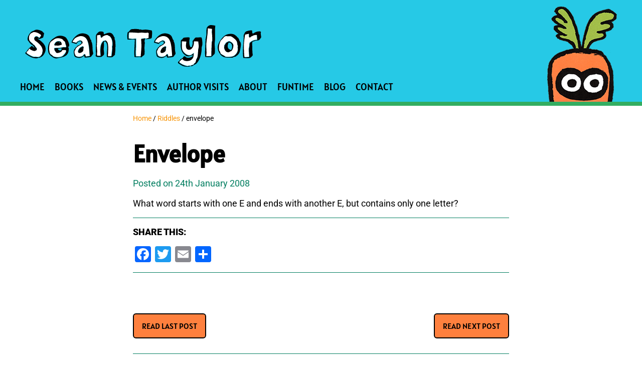

--- FILE ---
content_type: text/html; charset=UTF-8
request_url: https://www.seantaylorstories.com/envelope/
body_size: 10968
content:
<!DOCTYPE html> 
<html lang="en-US"> 
<head>
<meta charset="UTF-8"/>
<link rel="preload" href="https://www.seantaylorstories.com/wp-content/cache/fvm/min/1765868538-css2c8dc01e23873ccd92997744f98564fc3cb0c6db237c52c5fddb4db8db959.css" as="style" media="all" /> 
<link rel="preload" href="https://www.seantaylorstories.com/wp-content/cache/fvm/min/1765868538-cssf31d5047debc0e6e5a375c8318f1c640ee57ed13d4c1e14b64ebed80cfb67.css" as="style" media="all" /> 
<link rel="preload" href="https://www.seantaylorstories.com/wp-content/cache/fvm/min/1765868538-cssbfa235f2005b11da12200a33124ccb6633ce8e588d676fccb2d73dbaa02ae.css" as="style" media="all" /> 
<link rel="preload" href="https://www.seantaylorstories.com/wp-content/cache/fvm/min/1765868538-css4d98a32777b1ed3fde595eaa7dd96dfcbaa70c2a760cd34a4e38223a25816.css" as="style" media="all" /> 
<link rel="preload" href="https://www.seantaylorstories.com/wp-content/cache/fvm/min/1765868538-css24075967bada1f66ffe359b5f015154a0111ea797397ba590222867467bf2.css" as="style" media="all" /> 
<link rel="preload" href="https://www.seantaylorstories.com/wp-content/cache/fvm/min/1765868538-css0ba8d3ac33f8b35f3faa01560d2dc217c5a11d5c30d9d156f6dfd2851f1b6.css" as="style" media="all" /> 
<link rel="preload" href="https://www.seantaylorstories.com/wp-content/cache/fvm/min/1765868538-css4eff1e256155b2f3df0fd96cbb251f74b177872df2bed26929720e48e60d6.css" as="style" media="all" /> 
<link rel="preload" href="https://www.seantaylorstories.com/wp-content/cache/fvm/min/1765868538-css55b850c840159987df3633c61fbd825290fdc54f71c1481345e257b9533d1.css" as="style" media="all" /> 
<link rel="preload" href="https://www.seantaylorstories.com/wp-content/cache/fvm/min/1765868538-css7b81dc29336564ef51474dc9d6625ade393c6aed969456587c0d32251383b.css" as="style" media="all" /> 
<link rel="preload" href="https://www.seantaylorstories.com/wp-content/cache/fvm/min/1765868538-cssbf06203aa41307c83b87cdac9155962fa234a8c95a60f5abe4d07553a874b.css" as="style" media="all" /> 
<link rel="preload" href="https://www.seantaylorstories.com/wp-content/cache/fvm/min/1765868538-cssef87232ff9479cd79a046730d8a9ef4e7986958651668f30adb3bd5f4bd4e.css" as="style" media="all" /> 
<link rel="preload" href="https://www.seantaylorstories.com/wp-content/cache/fvm/min/1765868538-css362b2507dad085b700cf38e9ce60fc8c3f710f035a1eb3a68fd827e68c7da.css" as="style" media="all" /> 
<link rel="preload" href="https://www.seantaylorstories.com/wp-content/cache/fvm/min/1765868538-css44191c341827d6f00e30fe4491209a6b8e1c6bec5c7e8a3c2a657d37b7949.css" as="style" media="all" /> 
<link rel="preload" href="https://www.seantaylorstories.com/wp-content/cache/fvm/min/1765868538-css0b5c2879e9110f32a43b9ce4b07e5b92439586523354ad409e73a42982d2a.css" as="style" media="all" /> 
<link rel="preload" href="https://www.seantaylorstories.com/wp-content/cache/fvm/min/1765868538-cssa63138b89b5d9bb0b687808f26f0a019ce1b14f010cd617b87f0831246d9b.css" as="style" media="all" /> 
<link rel="preload" href="https://www.seantaylorstories.com/wp-content/cache/fvm/min/1765868538-csse1d399a7756b253a33019417064ff67245c3dea3b1f494df2a1a0440908f0.css" as="style" media="all" />
<script data-cfasync="false">if(navigator.userAgent.match(/MSIE|Internet Explorer/i)||navigator.userAgent.match(/Trident\/7\..*?rv:11/i)){var href=document.location.href;if(!href.match(/[?&]iebrowser/)){if(href.indexOf("?")==-1){if(href.indexOf("#")==-1){document.location.href=href+"?iebrowser=1"}else{document.location.href=href.replace("#","?iebrowser=1#")}}else{if(href.indexOf("#")==-1){document.location.href=href+"&iebrowser=1"}else{document.location.href=href.replace("#","&iebrowser=1#")}}}}</script>
<script data-cfasync="false">class FVMLoader{constructor(e){this.triggerEvents=e,this.eventOptions={passive:!0},this.userEventListener=this.triggerListener.bind(this),this.delayedScripts={normal:[],async:[],defer:[]},this.allJQueries=[]}_addUserInteractionListener(e){this.triggerEvents.forEach(t=>window.addEventListener(t,e.userEventListener,e.eventOptions))}_removeUserInteractionListener(e){this.triggerEvents.forEach(t=>window.removeEventListener(t,e.userEventListener,e.eventOptions))}triggerListener(){this._removeUserInteractionListener(this),"loading"===document.readyState?document.addEventListener("DOMContentLoaded",this._loadEverythingNow.bind(this)):this._loadEverythingNow()}async _loadEverythingNow(){this._runAllDelayedCSS(),this._delayEventListeners(),this._delayJQueryReady(this),this._handleDocumentWrite(),this._registerAllDelayedScripts(),await this._loadScriptsFromList(this.delayedScripts.normal),await this._loadScriptsFromList(this.delayedScripts.defer),await this._loadScriptsFromList(this.delayedScripts.async),await this._triggerDOMContentLoaded(),await this._triggerWindowLoad(),window.dispatchEvent(new Event("wpr-allScriptsLoaded"))}_registerAllDelayedScripts(){document.querySelectorAll("script[type=fvmdelay]").forEach(e=>{e.hasAttribute("src")?e.hasAttribute("async")&&!1!==e.async?this.delayedScripts.async.push(e):e.hasAttribute("defer")&&!1!==e.defer||"module"===e.getAttribute("data-type")?this.delayedScripts.defer.push(e):this.delayedScripts.normal.push(e):this.delayedScripts.normal.push(e)})}_runAllDelayedCSS(){document.querySelectorAll("link[rel=fvmdelay]").forEach(e=>{e.setAttribute("rel","stylesheet")})}async _transformScript(e){return await this._requestAnimFrame(),new Promise(t=>{const n=document.createElement("script");let r;[...e.attributes].forEach(e=>{let t=e.nodeName;"type"!==t&&("data-type"===t&&(t="type",r=e.nodeValue),n.setAttribute(t,e.nodeValue))}),e.hasAttribute("src")?(n.addEventListener("load",t),n.addEventListener("error",t)):(n.text=e.text,t()),e.parentNode.replaceChild(n,e)})}async _loadScriptsFromList(e){const t=e.shift();return t?(await this._transformScript(t),this._loadScriptsFromList(e)):Promise.resolve()}_delayEventListeners(){let e={};function t(t,n){!function(t){function n(n){return e[t].eventsToRewrite.indexOf(n)>=0?"wpr-"+n:n}e[t]||(e[t]={originalFunctions:{add:t.addEventListener,remove:t.removeEventListener},eventsToRewrite:[]},t.addEventListener=function(){arguments[0]=n(arguments[0]),e[t].originalFunctions.add.apply(t,arguments)},t.removeEventListener=function(){arguments[0]=n(arguments[0]),e[t].originalFunctions.remove.apply(t,arguments)})}(t),e[t].eventsToRewrite.push(n)}function n(e,t){let n=e[t];Object.defineProperty(e,t,{get:()=>n||function(){},set(r){e["wpr"+t]=n=r}})}t(document,"DOMContentLoaded"),t(window,"DOMContentLoaded"),t(window,"load"),t(window,"pageshow"),t(document,"readystatechange"),n(document,"onreadystatechange"),n(window,"onload"),n(window,"onpageshow")}_delayJQueryReady(e){let t=window.jQuery;Object.defineProperty(window,"jQuery",{get:()=>t,set(n){if(n&&n.fn&&!e.allJQueries.includes(n)){n.fn.ready=n.fn.init.prototype.ready=function(t){e.domReadyFired?t.bind(document)(n):document.addEventListener("DOMContentLoaded2",()=>t.bind(document)(n))};const t=n.fn.on;n.fn.on=n.fn.init.prototype.on=function(){if(this[0]===window){function e(e){return e.split(" ").map(e=>"load"===e||0===e.indexOf("load.")?"wpr-jquery-load":e).join(" ")}"string"==typeof arguments[0]||arguments[0]instanceof String?arguments[0]=e(arguments[0]):"object"==typeof arguments[0]&&Object.keys(arguments[0]).forEach(t=>{delete Object.assign(arguments[0],{[e(t)]:arguments[0][t]})[t]})}return t.apply(this,arguments),this},e.allJQueries.push(n)}t=n}})}async _triggerDOMContentLoaded(){this.domReadyFired=!0,await this._requestAnimFrame(),document.dispatchEvent(new Event("DOMContentLoaded2")),await this._requestAnimFrame(),window.dispatchEvent(new Event("DOMContentLoaded2")),await this._requestAnimFrame(),document.dispatchEvent(new Event("wpr-readystatechange")),await this._requestAnimFrame(),document.wpronreadystatechange&&document.wpronreadystatechange()}async _triggerWindowLoad(){await this._requestAnimFrame(),window.dispatchEvent(new Event("wpr-load")),await this._requestAnimFrame(),window.wpronload&&window.wpronload(),await this._requestAnimFrame(),this.allJQueries.forEach(e=>e(window).trigger("wpr-jquery-load")),window.dispatchEvent(new Event("wpr-pageshow")),await this._requestAnimFrame(),window.wpronpageshow&&window.wpronpageshow()}_handleDocumentWrite(){const e=new Map;document.write=document.writeln=function(t){const n=document.currentScript,r=document.createRange(),i=n.parentElement;let a=e.get(n);void 0===a&&(a=n.nextSibling,e.set(n,a));const s=document.createDocumentFragment();r.setStart(s,0),s.appendChild(r.createContextualFragment(t)),i.insertBefore(s,a)}}async _requestAnimFrame(){return new Promise(e=>requestAnimationFrame(e))}static run(){const e=new FVMLoader(["keydown","mousemove","touchmove","touchstart","touchend","wheel"]);e._addUserInteractionListener(e)}}FVMLoader.run();</script>
<meta name="viewport" content="width=device-width, initial-scale=1">
<meta name="format-detection" content="telephone=no"><title>Envelope - Sean Taylor Stories</title>
<meta name='robots' content='index, follow, max-image-preview:large, max-snippet:-1, max-video-preview:-1' />
<link rel="canonical" href="https://www.seantaylorstories.com/envelope/" />
<meta property="og:locale" content="en_US" />
<meta property="og:type" content="article" />
<meta property="og:title" content="Envelope - Sean Taylor Stories" />
<meta property="og:description" content="What word starts with one E and ends with another E, but contains only one letter?" />
<meta property="og:url" content="https://www.seantaylorstories.com/envelope/" />
<meta property="og:site_name" content="Sean Taylor Stories" />
<meta property="article:published_time" content="2008-01-24T02:12:05+00:00" />
<meta name="author" content="stblog-admin" />
<meta name="twitter:card" content="summary_large_image" />
<meta name="twitter:creator" content="@seantstories" />
<meta name="twitter:site" content="@seantstories" />
<meta name="twitter:label1" content="Written by" />
<meta name="twitter:data1" content="stblog-admin" />
<script type="application/ld+json" class="yoast-schema-graph">{"@context":"https://schema.org","@graph":[{"@type":"Article","@id":"https://www.seantaylorstories.com/envelope/#article","isPartOf":{"@id":"https://www.seantaylorstories.com/envelope/"},"author":{"name":"stblog-admin","@id":"https://www.seantaylorstories.com/#/schema/person/1973f3e3b5b2339269fc543f0089d37a"},"headline":"Envelope","datePublished":"2008-01-24T02:12:05+00:00","mainEntityOfPage":{"@id":"https://www.seantaylorstories.com/envelope/"},"wordCount":17,"publisher":{"@id":"https://www.seantaylorstories.com/#organization"},"articleSection":["Riddles"],"inLanguage":"en-US"},{"@type":"WebPage","@id":"https://www.seantaylorstories.com/envelope/","url":"https://www.seantaylorstories.com/envelope/","name":"Envelope - Sean Taylor Stories","isPartOf":{"@id":"https://www.seantaylorstories.com/#website"},"datePublished":"2008-01-24T02:12:05+00:00","breadcrumb":{"@id":"https://www.seantaylorstories.com/envelope/#breadcrumb"},"inLanguage":"en-US","potentialAction":[{"@type":"ReadAction","target":["https://www.seantaylorstories.com/envelope/"]}]},{"@type":"BreadcrumbList","@id":"https://www.seantaylorstories.com/envelope/#breadcrumb","itemListElement":[{"@type":"ListItem","position":1,"name":"Home","item":"https://www.seantaylorstories.com/index.php"},{"@type":"ListItem","position":2,"name":"Envelope"}]},{"@type":"WebSite","@id":"https://www.seantaylorstories.com/#website","url":"https://www.seantaylorstories.com/","name":"Sean Taylor Stories","description":"A BLOG FOR READERS AND WRITERS BY SEAN TAYLOR","publisher":{"@id":"https://www.seantaylorstories.com/#organization"},"potentialAction":[{"@type":"SearchAction","target":{"@type":"EntryPoint","urlTemplate":"https://www.seantaylorstories.com/?s={search_term_string}"},"query-input":{"@type":"PropertyValueSpecification","valueRequired":true,"valueName":"search_term_string"}}],"inLanguage":"en-US"},{"@type":"Organization","@id":"https://www.seantaylorstories.com/#organization","name":"Sean Taylor Stories","url":"https://www.seantaylorstories.com/","logo":{"@type":"ImageObject","inLanguage":"en-US","@id":"https://www.seantaylorstories.com/#/schema/logo/image/","url":"https://www.seantaylorstories.com/wp-content/uploads/2020/01/header_logo.png","contentUrl":"https://www.seantaylorstories.com/wp-content/uploads/2020/01/header_logo.png","width":471,"height":83,"caption":"Sean Taylor Stories"},"image":{"@id":"https://www.seantaylorstories.com/#/schema/logo/image/"},"sameAs":["https://x.com/seantstories","https://www.instagram.com/seantstories/"]},{"@type":"Person","@id":"https://www.seantaylorstories.com/#/schema/person/1973f3e3b5b2339269fc543f0089d37a","name":"stblog-admin","image":{"@type":"ImageObject","inLanguage":"en-US","@id":"https://www.seantaylorstories.com/#/schema/person/image/","url":"https://secure.gravatar.com/avatar/823fa29b2a917a9d431a323ec962fd33223529cbf0b8a26f95412735f991941c?s=96&d=mm&r=g","contentUrl":"https://secure.gravatar.com/avatar/823fa29b2a917a9d431a323ec962fd33223529cbf0b8a26f95412735f991941c?s=96&d=mm&r=g","caption":"stblog-admin"}}]}</script>
<base href="https://www.seantaylorstories.com" target="_self"> 
<link rel="profile" href="https://gmpg.org/xfn/11"/> 
<link href="https://www.seantaylorstories.com/wp-content/cache/fvm/min/1765868538-css2c8dc01e23873ccd92997744f98564fc3cb0c6db237c52c5fddb4db8db959.css" rel="stylesheet" media="all"> 
<script src="//www.googletagmanager.com/gtag/js?id=G-8RH4GK8MMQ"  data-cfasync="false" data-wpfc-render="false" type="text/javascript" async></script>
<script data-cfasync="false" data-wpfc-render="false" type="text/javascript">
var mi_version = '9.10.1';
var mi_track_user = true;
var mi_no_track_reason = '';
var MonsterInsightsDefaultLocations = {"page_location":"https:\/\/www.seantaylorstories.com\/envelope\/"};
if ( typeof MonsterInsightsPrivacyGuardFilter === 'function' ) {
var MonsterInsightsLocations = (typeof MonsterInsightsExcludeQuery === 'object') ? MonsterInsightsPrivacyGuardFilter( MonsterInsightsExcludeQuery ) : MonsterInsightsPrivacyGuardFilter( MonsterInsightsDefaultLocations );
} else {
var MonsterInsightsLocations = (typeof MonsterInsightsExcludeQuery === 'object') ? MonsterInsightsExcludeQuery : MonsterInsightsDefaultLocations;
}
var disableStrs = [
'ga-disable-G-8RH4GK8MMQ',
];
/* Function to detect opted out users */
function __gtagTrackerIsOptedOut() {
for (var index = 0; index < disableStrs.length; index++) {
if (document.cookie.indexOf(disableStrs[index] + '=true') > -1) {
return true;
}
}
return false;
}
/* Disable tracking if the opt-out cookie exists. */
if (__gtagTrackerIsOptedOut()) {
for (var index = 0; index < disableStrs.length; index++) {
window[disableStrs[index]] = true;
}
}
/* Opt-out function */
function __gtagTrackerOptout() {
for (var index = 0; index < disableStrs.length; index++) {
document.cookie = disableStrs[index] + '=true; expires=Thu, 31 Dec 2099 23:59:59 UTC; path=/';
window[disableStrs[index]] = true;
}
}
if ('undefined' === typeof gaOptout) {
function gaOptout() {
__gtagTrackerOptout();
}
}
window.dataLayer = window.dataLayer || [];
window.MonsterInsightsDualTracker = {
helpers: {},
trackers: {},
};
if (mi_track_user) {
function __gtagDataLayer() {
dataLayer.push(arguments);
}
function __gtagTracker(type, name, parameters) {
if (!parameters) {
parameters = {};
}
if (parameters.send_to) {
__gtagDataLayer.apply(null, arguments);
return;
}
if (type === 'event') {
parameters.send_to = monsterinsights_frontend.v4_id;
var hookName = name;
if (typeof parameters['event_category'] !== 'undefined') {
hookName = parameters['event_category'] + ':' + name;
}
if (typeof MonsterInsightsDualTracker.trackers[hookName] !== 'undefined') {
MonsterInsightsDualTracker.trackers[hookName](parameters);
} else {
__gtagDataLayer('event', name, parameters);
}
} else {
__gtagDataLayer.apply(null, arguments);
}
}
__gtagTracker('js', new Date());
__gtagTracker('set', {
'developer_id.dZGIzZG': true,
});
if ( MonsterInsightsLocations.page_location ) {
__gtagTracker('set', MonsterInsightsLocations);
}
__gtagTracker('config', 'G-8RH4GK8MMQ', {"forceSSL":"true","link_attribution":"true"} );
window.gtag = __gtagTracker;										(function () {
/* https://developers.google.com/analytics/devguides/collection/analyticsjs/ */
/* ga and __gaTracker compatibility shim. */
var noopfn = function () {
return null;
};
var newtracker = function () {
return new Tracker();
};
var Tracker = function () {
return null;
};
var p = Tracker.prototype;
p.get = noopfn;
p.set = noopfn;
p.send = function () {
var args = Array.prototype.slice.call(arguments);
args.unshift('send');
__gaTracker.apply(null, args);
};
var __gaTracker = function () {
var len = arguments.length;
if (len === 0) {
return;
}
var f = arguments[len - 1];
if (typeof f !== 'object' || f === null || typeof f.hitCallback !== 'function') {
if ('send' === arguments[0]) {
var hitConverted, hitObject = false, action;
if ('event' === arguments[1]) {
if ('undefined' !== typeof arguments[3]) {
hitObject = {
'eventAction': arguments[3],
'eventCategory': arguments[2],
'eventLabel': arguments[4],
'value': arguments[5] ? arguments[5] : 1,
}
}
}
if ('pageview' === arguments[1]) {
if ('undefined' !== typeof arguments[2]) {
hitObject = {
'eventAction': 'page_view',
'page_path': arguments[2],
}
}
}
if (typeof arguments[2] === 'object') {
hitObject = arguments[2];
}
if (typeof arguments[5] === 'object') {
Object.assign(hitObject, arguments[5]);
}
if ('undefined' !== typeof arguments[1].hitType) {
hitObject = arguments[1];
if ('pageview' === hitObject.hitType) {
hitObject.eventAction = 'page_view';
}
}
if (hitObject) {
action = 'timing' === arguments[1].hitType ? 'timing_complete' : hitObject.eventAction;
hitConverted = mapArgs(hitObject);
__gtagTracker('event', action, hitConverted);
}
}
return;
}
function mapArgs(args) {
var arg, hit = {};
var gaMap = {
'eventCategory': 'event_category',
'eventAction': 'event_action',
'eventLabel': 'event_label',
'eventValue': 'event_value',
'nonInteraction': 'non_interaction',
'timingCategory': 'event_category',
'timingVar': 'name',
'timingValue': 'value',
'timingLabel': 'event_label',
'page': 'page_path',
'location': 'page_location',
'title': 'page_title',
'referrer' : 'page_referrer',
};
for (arg in args) {
if (!(!args.hasOwnProperty(arg) || !gaMap.hasOwnProperty(arg))) {
hit[gaMap[arg]] = args[arg];
} else {
hit[arg] = args[arg];
}
}
return hit;
}
try {
f.hitCallback();
} catch (ex) {
}
};
__gaTracker.create = newtracker;
__gaTracker.getByName = newtracker;
__gaTracker.getAll = function () {
return [];
};
__gaTracker.remove = noopfn;
__gaTracker.loaded = true;
window['__gaTracker'] = __gaTracker;
})();
} else {
console.log("");
(function () {
function __gtagTracker() {
return null;
}
window['__gtagTracker'] = __gtagTracker;
window['gtag'] = __gtagTracker;
})();
}
</script>
<style id='wp-img-auto-sizes-contain-inline-css' type='text/css' media="all">img:is([sizes=auto i],[sizes^="auto," i]){contain-intrinsic-size:3000px 1500px}</style> 
<link rel='stylesheet' id='sbi_styles-css' href='https://www.seantaylorstories.com/wp-content/cache/fvm/min/1765868538-cssf31d5047debc0e6e5a375c8318f1c640ee57ed13d4c1e14b64ebed80cfb67.css' type='text/css' media='all' /> 
<style id='wp-block-library-inline-css' type='text/css' media="all">:root{--wp-block-synced-color:#7a00df;--wp-block-synced-color--rgb:122,0,223;--wp-bound-block-color:var(--wp-block-synced-color);--wp-editor-canvas-background:#ddd;--wp-admin-theme-color:#007cba;--wp-admin-theme-color--rgb:0,124,186;--wp-admin-theme-color-darker-10:#006ba1;--wp-admin-theme-color-darker-10--rgb:0,107,160.5;--wp-admin-theme-color-darker-20:#005a87;--wp-admin-theme-color-darker-20--rgb:0,90,135;--wp-admin-border-width-focus:2px}@media (min-resolution:192dpi){:root{--wp-admin-border-width-focus:1.5px}}.wp-element-button{cursor:pointer}:root .has-very-light-gray-background-color{background-color:#eee}:root .has-very-dark-gray-background-color{background-color:#313131}:root .has-very-light-gray-color{color:#eee}:root .has-very-dark-gray-color{color:#313131}:root .has-vivid-green-cyan-to-vivid-cyan-blue-gradient-background{background:linear-gradient(135deg,#00d084,#0693e3)}:root .has-purple-crush-gradient-background{background:linear-gradient(135deg,#34e2e4,#4721fb 50%,#ab1dfe)}:root .has-hazy-dawn-gradient-background{background:linear-gradient(135deg,#faaca8,#dad0ec)}:root .has-subdued-olive-gradient-background{background:linear-gradient(135deg,#fafae1,#67a671)}:root .has-atomic-cream-gradient-background{background:linear-gradient(135deg,#fdd79a,#004a59)}:root .has-nightshade-gradient-background{background:linear-gradient(135deg,#330968,#31cdcf)}:root .has-midnight-gradient-background{background:linear-gradient(135deg,#020381,#2874fc)}:root{--wp--preset--font-size--normal:16px;--wp--preset--font-size--huge:42px}.has-regular-font-size{font-size:1em}.has-larger-font-size{font-size:2.625em}.has-normal-font-size{font-size:var(--wp--preset--font-size--normal)}.has-huge-font-size{font-size:var(--wp--preset--font-size--huge)}.has-text-align-center{text-align:center}.has-text-align-left{text-align:left}.has-text-align-right{text-align:right}.has-fit-text{white-space:nowrap!important}#end-resizable-editor-section{display:none}.aligncenter{clear:both}.items-justified-left{justify-content:flex-start}.items-justified-center{justify-content:center}.items-justified-right{justify-content:flex-end}.items-justified-space-between{justify-content:space-between}.screen-reader-text{border:0;clip-path:inset(50%);height:1px;margin:-1px;overflow:hidden;padding:0;position:absolute;width:1px;word-wrap:normal!important}.screen-reader-text:focus{background-color:#ddd;clip-path:none;color:#444;display:block;font-size:1em;height:auto;left:5px;line-height:normal;padding:15px 23px 14px;text-decoration:none;top:5px;width:auto;z-index:100000}html :where(.has-border-color){border-style:solid}html :where([style*=border-top-color]){border-top-style:solid}html :where([style*=border-right-color]){border-right-style:solid}html :where([style*=border-bottom-color]){border-bottom-style:solid}html :where([style*=border-left-color]){border-left-style:solid}html :where([style*=border-width]){border-style:solid}html :where([style*=border-top-width]){border-top-style:solid}html :where([style*=border-right-width]){border-right-style:solid}html :where([style*=border-bottom-width]){border-bottom-style:solid}html :where([style*=border-left-width]){border-left-style:solid}html :where(img[class*=wp-image-]){height:auto;max-width:100%}:where(figure){margin:0 0 1em}html :where(.is-position-sticky){--wp-admin--admin-bar--position-offset:var(--wp-admin--admin-bar--height,0px)}@media screen and (max-width:600px){html :where(.is-position-sticky){--wp-admin--admin-bar--position-offset:0px}}</style>
<style id='global-styles-inline-css' type='text/css' media="all">:root{--wp--preset--aspect-ratio--square:1;--wp--preset--aspect-ratio--4-3:4/3;--wp--preset--aspect-ratio--3-4:3/4;--wp--preset--aspect-ratio--3-2:3/2;--wp--preset--aspect-ratio--2-3:2/3;--wp--preset--aspect-ratio--16-9:16/9;--wp--preset--aspect-ratio--9-16:9/16;--wp--preset--color--black:#000000;--wp--preset--color--cyan-bluish-gray:#abb8c3;--wp--preset--color--white:#ffffff;--wp--preset--color--pale-pink:#f78da7;--wp--preset--color--vivid-red:#cf2e2e;--wp--preset--color--luminous-vivid-orange:#ff6900;--wp--preset--color--luminous-vivid-amber:#fcb900;--wp--preset--color--light-green-cyan:#7bdcb5;--wp--preset--color--vivid-green-cyan:#00d084;--wp--preset--color--pale-cyan-blue:#8ed1fc;--wp--preset--color--vivid-cyan-blue:#0693e3;--wp--preset--color--vivid-purple:#9b51e0;--wp--preset--gradient--vivid-cyan-blue-to-vivid-purple:linear-gradient(135deg,rgb(6,147,227) 0%,rgb(155,81,224) 100%);--wp--preset--gradient--light-green-cyan-to-vivid-green-cyan:linear-gradient(135deg,rgb(122,220,180) 0%,rgb(0,208,130) 100%);--wp--preset--gradient--luminous-vivid-amber-to-luminous-vivid-orange:linear-gradient(135deg,rgb(252,185,0) 0%,rgb(255,105,0) 100%);--wp--preset--gradient--luminous-vivid-orange-to-vivid-red:linear-gradient(135deg,rgb(255,105,0) 0%,rgb(207,46,46) 100%);--wp--preset--gradient--very-light-gray-to-cyan-bluish-gray:linear-gradient(135deg,rgb(238,238,238) 0%,rgb(169,184,195) 100%);--wp--preset--gradient--cool-to-warm-spectrum:linear-gradient(135deg,rgb(74,234,220) 0%,rgb(151,120,209) 20%,rgb(207,42,186) 40%,rgb(238,44,130) 60%,rgb(251,105,98) 80%,rgb(254,248,76) 100%);--wp--preset--gradient--blush-light-purple:linear-gradient(135deg,rgb(255,206,236) 0%,rgb(152,150,240) 100%);--wp--preset--gradient--blush-bordeaux:linear-gradient(135deg,rgb(254,205,165) 0%,rgb(254,45,45) 50%,rgb(107,0,62) 100%);--wp--preset--gradient--luminous-dusk:linear-gradient(135deg,rgb(255,203,112) 0%,rgb(199,81,192) 50%,rgb(65,88,208) 100%);--wp--preset--gradient--pale-ocean:linear-gradient(135deg,rgb(255,245,203) 0%,rgb(182,227,212) 50%,rgb(51,167,181) 100%);--wp--preset--gradient--electric-grass:linear-gradient(135deg,rgb(202,248,128) 0%,rgb(113,206,126) 100%);--wp--preset--gradient--midnight:linear-gradient(135deg,rgb(2,3,129) 0%,rgb(40,116,252) 100%);--wp--preset--font-size--small:13px;--wp--preset--font-size--medium:20px;--wp--preset--font-size--large:36px;--wp--preset--font-size--x-large:42px;--wp--preset--spacing--20:0.44rem;--wp--preset--spacing--30:0.67rem;--wp--preset--spacing--40:1rem;--wp--preset--spacing--50:1.5rem;--wp--preset--spacing--60:2.25rem;--wp--preset--spacing--70:3.38rem;--wp--preset--spacing--80:5.06rem;--wp--preset--shadow--natural:6px 6px 9px rgba(0, 0, 0, 0.2);--wp--preset--shadow--deep:12px 12px 50px rgba(0, 0, 0, 0.4);--wp--preset--shadow--sharp:6px 6px 0px rgba(0, 0, 0, 0.2);--wp--preset--shadow--outlined:6px 6px 0px -3px rgb(255, 255, 255), 6px 6px rgb(0, 0, 0);--wp--preset--shadow--crisp:6px 6px 0px rgb(0, 0, 0)}:where(.is-layout-flex){gap:.5em}:where(.is-layout-grid){gap:.5em}body .is-layout-flex{display:flex}.is-layout-flex{flex-wrap:wrap;align-items:center}.is-layout-flex>:is(*,div){margin:0}body .is-layout-grid{display:grid}.is-layout-grid>:is(*,div){margin:0}:where(.wp-block-columns.is-layout-flex){gap:2em}:where(.wp-block-columns.is-layout-grid){gap:2em}:where(.wp-block-post-template.is-layout-flex){gap:1.25em}:where(.wp-block-post-template.is-layout-grid){gap:1.25em}.has-black-color{color:var(--wp--preset--color--black)!important}.has-cyan-bluish-gray-color{color:var(--wp--preset--color--cyan-bluish-gray)!important}.has-white-color{color:var(--wp--preset--color--white)!important}.has-pale-pink-color{color:var(--wp--preset--color--pale-pink)!important}.has-vivid-red-color{color:var(--wp--preset--color--vivid-red)!important}.has-luminous-vivid-orange-color{color:var(--wp--preset--color--luminous-vivid-orange)!important}.has-luminous-vivid-amber-color{color:var(--wp--preset--color--luminous-vivid-amber)!important}.has-light-green-cyan-color{color:var(--wp--preset--color--light-green-cyan)!important}.has-vivid-green-cyan-color{color:var(--wp--preset--color--vivid-green-cyan)!important}.has-pale-cyan-blue-color{color:var(--wp--preset--color--pale-cyan-blue)!important}.has-vivid-cyan-blue-color{color:var(--wp--preset--color--vivid-cyan-blue)!important}.has-vivid-purple-color{color:var(--wp--preset--color--vivid-purple)!important}.has-black-background-color{background-color:var(--wp--preset--color--black)!important}.has-cyan-bluish-gray-background-color{background-color:var(--wp--preset--color--cyan-bluish-gray)!important}.has-white-background-color{background-color:var(--wp--preset--color--white)!important}.has-pale-pink-background-color{background-color:var(--wp--preset--color--pale-pink)!important}.has-vivid-red-background-color{background-color:var(--wp--preset--color--vivid-red)!important}.has-luminous-vivid-orange-background-color{background-color:var(--wp--preset--color--luminous-vivid-orange)!important}.has-luminous-vivid-amber-background-color{background-color:var(--wp--preset--color--luminous-vivid-amber)!important}.has-light-green-cyan-background-color{background-color:var(--wp--preset--color--light-green-cyan)!important}.has-vivid-green-cyan-background-color{background-color:var(--wp--preset--color--vivid-green-cyan)!important}.has-pale-cyan-blue-background-color{background-color:var(--wp--preset--color--pale-cyan-blue)!important}.has-vivid-cyan-blue-background-color{background-color:var(--wp--preset--color--vivid-cyan-blue)!important}.has-vivid-purple-background-color{background-color:var(--wp--preset--color--vivid-purple)!important}.has-black-border-color{border-color:var(--wp--preset--color--black)!important}.has-cyan-bluish-gray-border-color{border-color:var(--wp--preset--color--cyan-bluish-gray)!important}.has-white-border-color{border-color:var(--wp--preset--color--white)!important}.has-pale-pink-border-color{border-color:var(--wp--preset--color--pale-pink)!important}.has-vivid-red-border-color{border-color:var(--wp--preset--color--vivid-red)!important}.has-luminous-vivid-orange-border-color{border-color:var(--wp--preset--color--luminous-vivid-orange)!important}.has-luminous-vivid-amber-border-color{border-color:var(--wp--preset--color--luminous-vivid-amber)!important}.has-light-green-cyan-border-color{border-color:var(--wp--preset--color--light-green-cyan)!important}.has-vivid-green-cyan-border-color{border-color:var(--wp--preset--color--vivid-green-cyan)!important}.has-pale-cyan-blue-border-color{border-color:var(--wp--preset--color--pale-cyan-blue)!important}.has-vivid-cyan-blue-border-color{border-color:var(--wp--preset--color--vivid-cyan-blue)!important}.has-vivid-purple-border-color{border-color:var(--wp--preset--color--vivid-purple)!important}.has-vivid-cyan-blue-to-vivid-purple-gradient-background{background:var(--wp--preset--gradient--vivid-cyan-blue-to-vivid-purple)!important}.has-light-green-cyan-to-vivid-green-cyan-gradient-background{background:var(--wp--preset--gradient--light-green-cyan-to-vivid-green-cyan)!important}.has-luminous-vivid-amber-to-luminous-vivid-orange-gradient-background{background:var(--wp--preset--gradient--luminous-vivid-amber-to-luminous-vivid-orange)!important}.has-luminous-vivid-orange-to-vivid-red-gradient-background{background:var(--wp--preset--gradient--luminous-vivid-orange-to-vivid-red)!important}.has-very-light-gray-to-cyan-bluish-gray-gradient-background{background:var(--wp--preset--gradient--very-light-gray-to-cyan-bluish-gray)!important}.has-cool-to-warm-spectrum-gradient-background{background:var(--wp--preset--gradient--cool-to-warm-spectrum)!important}.has-blush-light-purple-gradient-background{background:var(--wp--preset--gradient--blush-light-purple)!important}.has-blush-bordeaux-gradient-background{background:var(--wp--preset--gradient--blush-bordeaux)!important}.has-luminous-dusk-gradient-background{background:var(--wp--preset--gradient--luminous-dusk)!important}.has-pale-ocean-gradient-background{background:var(--wp--preset--gradient--pale-ocean)!important}.has-electric-grass-gradient-background{background:var(--wp--preset--gradient--electric-grass)!important}.has-midnight-gradient-background{background:var(--wp--preset--gradient--midnight)!important}.has-small-font-size{font-size:var(--wp--preset--font-size--small)!important}.has-medium-font-size{font-size:var(--wp--preset--font-size--medium)!important}.has-large-font-size{font-size:var(--wp--preset--font-size--large)!important}.has-x-large-font-size{font-size:var(--wp--preset--font-size--x-large)!important}</style> 
<style id='classic-theme-styles-inline-css' type='text/css' media="all">/*! This file is auto-generated */ .wp-block-button__link{color:#fff;background-color:#32373c;border-radius:9999px;box-shadow:none;text-decoration:none;padding:calc(.667em + 2px) calc(1.333em + 2px);font-size:1.125em}.wp-block-file__button{background:#32373c;color:#fff;text-decoration:none}</style> 
<link rel='stylesheet' id='contact-form-7-css' href='https://www.seantaylorstories.com/wp-content/cache/fvm/min/1765868538-cssbfa235f2005b11da12200a33124ccb6633ce8e588d676fccb2d73dbaa02ae.css' type='text/css' media='all' /> 
<link rel='stylesheet' id='ctf_styles-css' href='https://www.seantaylorstories.com/wp-content/cache/fvm/min/1765868538-css4d98a32777b1ed3fde595eaa7dd96dfcbaa70c2a760cd34a4e38223a25816.css' type='text/css' media='all' /> 
<link rel='stylesheet' id='esg-plugin-settings-css' href='https://www.seantaylorstories.com/wp-content/cache/fvm/min/1765868538-css24075967bada1f66ffe359b5f015154a0111ea797397ba590222867467bf2.css' type='text/css' media='all' /> 
<link rel='stylesheet' id='tp-fontello-css' href='https://www.seantaylorstories.com/wp-content/cache/fvm/min/1765868538-css0ba8d3ac33f8b35f3faa01560d2dc217c5a11d5c30d9d156f6dfd2851f1b6.css' type='text/css' media='all' /> 
<link rel='stylesheet' id='lbwps-styles-photoswipe5-main-css' href='https://www.seantaylorstories.com/wp-content/cache/fvm/min/1765868538-css4eff1e256155b2f3df0fd96cbb251f74b177872df2bed26929720e48e60d6.css' type='text/css' media='all' /> 
<link rel='stylesheet' id='custom-bootstrap-css' href='https://www.seantaylorstories.com/wp-content/cache/fvm/min/1765868538-css55b850c840159987df3633c61fbd825290fdc54f71c1481345e257b9533d1.css' type='text/css' media='all' /> 
<link rel='stylesheet' id='custom-smartmenu-core-css' href='https://www.seantaylorstories.com/wp-content/cache/fvm/min/1765868538-css7b81dc29336564ef51474dc9d6625ade393c6aed969456587c0d32251383b.css' type='text/css' media='all' /> 
<link rel='stylesheet' id='custom-smartmenu-theme-css' href='https://www.seantaylorstories.com/wp-content/cache/fvm/min/1765868538-cssbf06203aa41307c83b87cdac9155962fa234a8c95a60f5abe4d07553a874b.css' type='text/css' media='all' /> 
<link rel='stylesheet' id='style-css' href='https://www.seantaylorstories.com/wp-content/cache/fvm/min/1765868538-cssef87232ff9479cd79a046730d8a9ef4e7986958651668f30adb3bd5f4bd4e.css' type='text/css' media='all' /> 
<link rel='stylesheet' id='animate-css' href='https://www.seantaylorstories.com/wp-content/cache/fvm/min/1765868538-css362b2507dad085b700cf38e9ce60fc8c3f710f035a1eb3a68fd827e68c7da.css' type='text/css' media='all' /> 
<link rel='stylesheet' id='apex1-custom-font-css' href='https://www.seantaylorstories.com/wp-content/cache/fvm/min/1765868538-css44191c341827d6f00e30fe4491209a6b8e1c6bec5c7e8a3c2a657d37b7949.css' type='text/css' media='all' /> 
<link rel='stylesheet' id='fontawesome-css' href='https://www.seantaylorstories.com/wp-content/cache/fvm/min/1765868538-css0b5c2879e9110f32a43b9ce4b07e5b92439586523354ad409e73a42982d2a.css' type='text/css' media='all' /> 
<link rel='stylesheet' id='wp-pagenavi-css' href='https://www.seantaylorstories.com/wp-content/cache/fvm/min/1765868538-cssa63138b89b5d9bb0b687808f26f0a019ce1b14f010cd617b87f0831246d9b.css' type='text/css' media='all' /> 
<link rel='stylesheet' id='addtoany-css' href='https://www.seantaylorstories.com/wp-content/cache/fvm/min/1765868538-csse1d399a7756b253a33019417064ff67245c3dea3b1f494df2a1a0440908f0.css' type='text/css' media='all' /> 
<script type="text/javascript" src="https://www.seantaylorstories.com/wp-content/plugins/google-analytics-for-wordpress/assets/js/frontend-gtag.min.js?ver=9.10.1" id="monsterinsights-frontend-script-js" async="async" data-wp-strategy="async"></script>
<script data-cfasync="false" data-wpfc-render="false" type="text/javascript" id='monsterinsights-frontend-script-js-extra'>/* <![CDATA[ */
var monsterinsights_frontend = {"js_events_tracking":"true","download_extensions":"doc,pdf,ppt,zip,xls,docx,pptx,xlsx","inbound_paths":"[{\"path\":\"\\\/go\\\/\",\"label\":\"affiliate\"},{\"path\":\"\\\/recommend\\\/\",\"label\":\"affiliate\"}]","home_url":"https:\/\/www.seantaylorstories.com","hash_tracking":"false","v4_id":"G-8RH4GK8MMQ"};/* ]]> */
</script>
<script type="text/javascript" id="addtoany-core-js-before">
/* <![CDATA[ */
window.a2a_config=window.a2a_config||{};a2a_config.callbacks=[];a2a_config.overlays=[];a2a_config.templates={};
//# sourceURL=addtoany-core-js-before
/* ]]> */
</script>
<script type="text/javascript" defer src="https://static.addtoany.com/menu/page.js" id="addtoany-core-js"></script>
<script type="text/javascript" src="https://www.seantaylorstories.com/wp-includes/js/jquery/jquery.min.js?ver=3.7.1" id="jquery-core-js"></script>
<script type="text/javascript" src="https://www.seantaylorstories.com/wp-includes/js/jquery/jquery-migrate.min.js?ver=3.4.1" id="jquery-migrate-js"></script>
<script type="text/javascript" defer src="https://www.seantaylorstories.com/wp-content/plugins/add-to-any/addtoany.min.js?ver=1.1" id="addtoany-jquery-js"></script>
<script type="text/javascript" src="https://www.seantaylorstories.com/wp-content/themes/seantaylorstories/bootstrap/js/bootstrap.min.js?ver=6.9" id="custom-bootstrap-js"></script>
<script type="text/javascript" src="https://www.seantaylorstories.com/wp-content/themes/seantaylorstories/scripts/scripts.js?ver=6.9" id="custom-scripts-js"></script>
<link rel="icon" href="https://www.seantaylorstories.com/wp-content/uploads/2020/01/cropped-carrot-favicon-192x192.jpg" sizes="192x192" /> 
</head>
<body class="wp-singular post-template-default single single-post postid-49 single-format-standard wp-custom-logo wp-embed-responsive wp-theme-seantaylorstories riddles"> <header> <div class="container-fluid"> <div class="row"> <div id="header-left" class="col-md-10 col-sm-11 col-xs-11"> <div><a href="https://www.seantaylorstories.com/" class="custom-logo-link" rel="home"><img width="471" height="83" src="https://www.seantaylorstories.com/wp-content/uploads/2020/01/header_logo.png" class="custom-logo" alt="Sean Taylor Stories" decoding="async" srcset="https://www.seantaylorstories.com/wp-content/uploads/2020/01/header_logo.png 471w, https://www.seantaylorstories.com/wp-content/uploads/2020/01/header_logo-300x53.png 300w, https://www.seantaylorstories.com/wp-content/uploads/2020/01/header_logo-200x35.png 200w, https://www.seantaylorstories.com/wp-content/uploads/2020/01/header_logo-250x44.png 250w, https://www.seantaylorstories.com/wp-content/uploads/2020/01/header_logo-60x11.png 60w" sizes="(max-width: 471px) 100vw, 471px" /></a></div> <nav class="navbar navbar-default" role="navigation"> <div class="container-fluid"> <div class="navbar-header"> <button type="button" class="navbar-toggle" data-toggle="collapse" data-target=".navbar-collapse"> <div id="navbar-hamburger"> <span class="sr-only">Toggle navigation</span> <span class="icon-bar"></span> <span class="icon-bar"></span> <span class="icon-bar"></span> </div> <div id="navbar-close" class="hidden"> <span class="glyphicon glyphicon-remove"></span> </div> </button> </div> <div class="collapse navbar-collapse"> <ul id='menu_id' class='menu nav navbar-nav sm sm-core responsive main-menu' > <li id="menu-id-2142" class="menu-item menu-item-home menu-id-2142"><a href="https://www.seantaylorstories.com/">Home</a></li> <li id="menu-id-2286" class="menu-item menu-id-2286"><a href="https://www.seantaylorstories.com/books/">Books</a></li> <li id="menu-id-2287" class="menu-item menu-id-2287"><a href="https://www.seantaylorstories.com/news-events/">News &#038; Events</a></li> <li id="menu-id-2288" class="menu-item menu-id-2288"><a href="https://www.seantaylorstories.com/author-visits/">Author Visits</a></li> <li id="menu-id-2290" class="menu-item menu-id-2290"><a href="https://www.seantaylorstories.com/about/">About</a></li> <li id="menu-id-2291" class="menu-item menu-id-2291"><a href="https://www.seantaylorstories.com/funtime/">Funtime</a></li> <li id="menu-id-2293" class="menu-item menu-id-2293"><a href="https://www.seantaylorstories.com/blog/">Blog</a></li> <li id="menu-id-2292" class="menu-item menu-id-2292"><a href="https://www.seantaylorstories.com/contact/">Contact</a></li> </ul> </div> </div> </nav> </div> <div id="header-right" class="col-md-2 col-sm-1 col-xs-1"> </div> </div> </div> </header> <div class="banner-strip"></div> <div id="main"> <div class="container"> <div class="row"> <div id="breadcrumb-container" class="col-md-8 col-md-offset-2"> <div class="breadcrumb"> <span class="breadcrumb-item breadcrumb-home"> <a href="https://www.seantaylorstories.com/index.php">Home</a> <span class="divider"> / </span></span> <span class="breadcrumb-item breadcrumb-cat"><a href="https://www.seantaylorstories.com/category/riddles/">Riddles</a><span class="divider"> / </span></span></span> <span class="breadcrumb-item current-breadcrumb">Envelope</span> </div> </div> </div> <div class="row"> <div id="left" class="col-md-8 col-md-offset-2"> <div class="post-content"> <h1>Envelope</h1> <span class="post-date">Posted on 24th January 2008</span> <p><p>What word starts with one E and ends with another E, but contains only one letter?</p> <div class="addtoany_share_save_container addtoany_content addtoany_content_bottom"><div class="addtoany_header">SHARE THIS:</div><div class="a2a_kit a2a_kit_size_32 addtoany_list" data-a2a-url="https://www.seantaylorstories.com/envelope/" data-a2a-title="Envelope"><a class="a2a_button_facebook" href="https://www.addtoany.com/add_to/facebook?linkurl=https%3A%2F%2Fwww.seantaylorstories.com%2Fenvelope%2F&amp;linkname=Envelope" title="Facebook" rel="nofollow noopener" target="_blank"></a><a class="a2a_button_twitter" href="https://www.addtoany.com/add_to/twitter?linkurl=https%3A%2F%2Fwww.seantaylorstories.com%2Fenvelope%2F&amp;linkname=Envelope" title="Twitter" rel="nofollow noopener" target="_blank"></a><a class="a2a_button_email" href="https://www.addtoany.com/add_to/email?linkurl=https%3A%2F%2Fwww.seantaylorstories.com%2Fenvelope%2F&amp;linkname=Envelope" title="Email" rel="nofollow noopener" target="_blank"></a><a class="a2a_dd addtoany_share_save addtoany_share" href="https://www.addtoany.com/share"></a></div></div></p> <div class="prev-next-link"> <div class="prev-link"> <a href="https://www.seantaylorstories.com/your-tongue/" title="Your tongue">Read Last Post</a> </div> <div class="next-link"> <a href="https://www.seantaylorstories.com/the-phone/" title="The phone">Read Next Post</a> </div> </div> <div id="comments-block" class="col-md-12"> <div id="comments"> </div> </div> </div> </div> </div> </div> </div> <footer> <div class="container-fluid"> <div class="row"> <div id="footer-left" class="col-md-6"> </div> <div id="footer-right" class="col-md-6"> <div><img width="227" height="21" src="https://www.seantaylorstories.com/wp-content/uploads/2020/01/footer_logo.png" class="image wp-image-2366 attachment-full size-full" alt="Sean Taylor Stories" style="max-width: 100%; height: auto;" decoding="async" srcset="https://www.seantaylorstories.com/wp-content/uploads/2020/01/footer_logo.png 227w, https://www.seantaylorstories.com/wp-content/uploads/2020/01/footer_logo-200x19.png 200w, https://www.seantaylorstories.com/wp-content/uploads/2020/01/footer_logo-60x6.png 60w" sizes="(max-width: 227px) 100vw, 227px" /></div><div> <a class="social-media" href="https://www.instagram.com/seantstories/" target="_blank" style="text-decoration: none;" rel="nofollow"> <i class="icon-instagram social-media-icon" aria-hidden="true" style="font-size: 20px"></i> </a> </div><div> <ul class="footer-menu"> <li > <a href="https://www.seantaylorstories.com/" >Home</a> </li> <li > <a href="https://www.seantaylorstories.com/books/" >Books</a> </li> <li > <a href="https://www.seantaylorstories.com/news-events/" >News &#038; Events</a> </li> <li > <a href="https://www.seantaylorstories.com/author-visits/" >Author Visits</a> </li> <li > <a href="https://www.seantaylorstories.com/about/" >About</a> </li> <li > <a href="https://www.seantaylorstories.com/funtime/" >Funtime</a> </li> <li > <a href="https://www.seantaylorstories.com/blog/" >Blog</a> </li> <li > <a href="https://www.seantaylorstories.com/contact/" >Contact</a> </li> <ul> </div><div> <span class="copyright-pre-text"> </span> &copy; 2026 Sean Taylor <span class="copyright-post-text"> | Illustrations by Shirin Adl, Claire Alexander, Kate Hindley, Emily Hughes, Jean Jullien, Neal Layton, Ben Mantle, Kasia Matyjaszek, Dieter Roos, Nick Sharratt and Hannah Shaw </span> <span class="apex1-link">Designed and developed by <a target="_blank" href="https://www.dreamabstract.com">Dreamabstract</a></span></div> </div> </div> </div> </footer> 
<script type="speculationrules">
{"prefetch":[{"source":"document","where":{"and":[{"href_matches":"/*"},{"not":{"href_matches":["/wp-*.php","/wp-admin/*","/wp-content/uploads/*","/wp-content/*","/wp-content/plugins/*","/wp-content/themes/seantaylorstories/*","/*\\?(.+)"]}},{"not":{"selector_matches":"a[rel~=\"nofollow\"]"}},{"not":{"selector_matches":".no-prefetch, .no-prefetch a"}}]},"eagerness":"conservative"}]}
</script>
<script type="text/javascript">
var sbiajaxurl = "https://www.seantaylorstories.com/wp-admin/admin-ajax.php";
</script>
<script type="text/javascript" src="https://www.seantaylorstories.com/wp-includes/js/dist/hooks.min.js?ver=dd5603f07f9220ed27f1" id="wp-hooks-js"></script>
<script type="text/javascript" src="https://www.seantaylorstories.com/wp-includes/js/dist/i18n.min.js?ver=c26c3dc7bed366793375" id="wp-i18n-js"></script>
<script type="text/javascript" id="wp-i18n-js-after">
/* <![CDATA[ */
wp.i18n.setLocaleData( { 'text direction\u0004ltr': [ 'ltr' ] } );
//# sourceURL=wp-i18n-js-after
/* ]]> */
</script>
<script type="text/javascript" src="https://www.seantaylorstories.com/wp-content/plugins/contact-form-7/includes/swv/js/index.js?ver=6.1.4" id="swv-js"></script>
<script type="text/javascript" id="contact-form-7-js-before">
/* <![CDATA[ */
var wpcf7 = {
"api": {
"root": "https:\/\/www.seantaylorstories.com\/wp-json\/",
"namespace": "contact-form-7\/v1"
}
};
//# sourceURL=contact-form-7-js-before
/* ]]> */
</script>
<script type="text/javascript" src="https://www.seantaylorstories.com/wp-content/plugins/contact-form-7/includes/js/index.js?ver=6.1.4" id="contact-form-7-js"></script>
<script type="text/javascript" id="lbwps-photoswipe5-js-extra">
/* <![CDATA[ */
var lbwpsOptions = {"label_facebook":"Share on Facebook","label_twitter":"Tweet","label_pinterest":"Pin it","label_download":"Download image","label_copyurl":"Copy image URL","label_ui_close":"Close [Esc]","label_ui_zoom":"Zoom","label_ui_prev":"Previous [\u2190]","label_ui_next":"Next [\u2192]","label_ui_error":"The image cannot be loaded","label_ui_fullscreen":"Toggle fullscreen [F]","label_ui_download":"Download image","share_facebook":"1","share_twitter":"1","share_pinterest":"1","share_download":"1","share_direct":"0","share_copyurl":"0","close_on_drag":"1","history":"1","show_counter":"1","show_fullscreen":"1","show_download":"0","show_zoom":"1","show_caption":"1","loop":"1","pinchtoclose":"1","taptotoggle":"1","close_on_click":"1","fulldesktop":"0","use_alt":"0","usecaption":"1","desktop_slider":"1","share_custom_label":"","share_custom_link":"","wheelmode":"close","spacing":"12","idletime":"4000","hide_scrollbars":"1","caption_type":"overlay","bg_opacity":"100","padding_left":"0","padding_top":"0","padding_right":"0","padding_bottom":"0"};
//# sourceURL=lbwps-photoswipe5-js-extra
/* ]]> */
</script>
<script type="module" src="https://www.seantaylorstories.com/wp-content/plugins/lightbox-photoswipe/assets/ps5/frontend.min.js?ver=5.8.2"></script>
<script type="text/javascript" src="https://www.seantaylorstories.com/wp-content/themes/seantaylorstories/scripts/smartmenus/src/jquery.smartmenus.js?ver=6.9" id="custom-smartmenu-js"></script>
<script type="text/javascript" src="https://www.seantaylorstories.com/wp-content/themes/seantaylorstories/scripts/smartmenus-custom/jquery.smartmenus.bootstrap.js?ver=6.9" id="custom-smartmenu-bootstrap-js"></script>
</body> 
</html>

--- FILE ---
content_type: text/css
request_url: https://www.seantaylorstories.com/wp-content/cache/fvm/min/1765868538-cssbf06203aa41307c83b87cdac9155962fa234a8c95a60f5abe4d07553a874b.css
body_size: 493
content:
@charset "UTF-8";
/* https://www.seantaylorstories.com/wp-content/themes/seantaylorstories/scripts/smartmenus-custom/sm-core/sm-core.css?ver=6.9 */
.sm-core ul a.has-submenu,.sm-core-vertical a.has-submenu{padding-right:23px}.sm-core .sub-arrow{display:none}.sm-core span.scroll-up,.sm-core span.scroll-down{position:absolute;display:none;visibility:hidden;overflow:hidden;border:solid #bbb;border-width:1px 0;background:#fff;height:20px}.sm-core span.scroll-up-arrow,.sm-core span.scroll-down-arrow{position:absolute;top:-2px;left:50%;margin-left:-8px;width:0;height:0;overflow:hidden;border-width:8px;border-style:dashed dashed solid dashed;border-color:transparent transparent #555 transparent}.sm-core span.scroll-down-arrow{top:6px;border-style:solid dashed dashed dashed;border-color:#555 transparent transparent transparent}@media screen and (max-width:767px){ul.sm-core.responsive{width:auto!important}ul.sm-core.responsive ul{display:none;position:static!important;top:auto!important;left:auto!important;margin-left:0!important;margin-top:0!important;width:100%!important;min-width:0!important;max-width:none!important}ul.sm-core.responsive>li{float:none}ul.sm-core.responsive>li>a,ul.sm-core ul.sm-nowrap>li>a{white-space:normal}ul.sm-core.responsive li{display:block;width:100%}ul.sm-core.responsive iframe{display:none}.sm-core ul{border:0;-moz-box-shadow:none;-webkit-box-shadow:none;box-shadow:none}.sm-core a.has-submenu{padding-right:23px}.sm-core ul a{border-left:8px solid transparent}.sm-core ul ul a{border-left:16px solid transparent}.sm-core ul ul ul a{border-left:24px solid transparent}.sm-core ul ul ul ul a{border-left:32px solid transparent}.sm-core ul ul ul ul ul a{border-left:40px solid transparent}.sm-core a span.sub-arrow{right:auto;margin-left:-14px}.sm-core a.highlighted span.sub-arrow{display:none!important}.sm-core.responsive li{border-left:0;border-top:1px solid rgba(0,0,0,.05)!important}.sm-core.responsive li:first-child{border-top:0!important}}.sm-core-vertical li{clear:both}

--- FILE ---
content_type: text/css
request_url: https://www.seantaylorstories.com/wp-content/cache/fvm/min/1765868538-cssef87232ff9479cd79a046730d8a9ef4e7986958651668f30adb3bd5f4bd4e.css
body_size: 4330
content:
@charset "UTF-8";
/* https://www.seantaylorstories.com/wp-content/themes/seantaylorstories/style.css?ver=6.9 */
.alignnone{margin:0 0 10px 0}.aligncenter,div.aligncenter{display:block;margin:5px auto 5px auto}.alignright{float:right;margin:5px 0 10px 10px}.alignleft{float:left;margin:5px 10px 10px 0}.aligncenter{display:block;margin:5px auto 5px auto}a img.alignright{float:right;margin:5px 0 10px 10px}a img.alignnone{margin:5px 10px 10px 0}a img.alignleft{float:left;margin:5px 10px 10px 0}a img.aligncenter{display:block;margin-left:auto;margin-right:auto}.wp-caption{background:#fff;border:1px solid #f0f0f0;max-width:96%;padding:5px 3px 10px;text-align:center}.wp-caption.alignnone{margin:5px 0 10px 0}.wp-caption.alignleft{margin:5px 10px 10px 0}.wp-caption.alignright{margin:5px 0 10px 10px}.wp-caption img{border:0 none;height:auto;margin:0;max-width:98.5%;padding:0;width:auto}.wp-caption p.wp-caption-text{font-size:11px;line-height:17px;margin:0;padding:0 4px 5px}.sticky{background:#fff;border:2px solid #000}.entry-content img{margin:0 0 1.5em 0}.wp-smiley{margin:0!important;max-height:1em}blockquote.left{margin-left:0;margin-right:20px;text-align:right;width:33%;float:left}blockquote.right{margin-left:20px;margin-right:0;text-align:left;width:33%;float:right}.comment-form input[type=text],.comment-form textarea{width:100%;border:1px solid #ccc;border-radius:4px}ol.comments-list{padding-left:0}ol.comments-list li{list-style:none}ol.comments-list .comment-author{border-bottom:1px solid #ccc;padding-top:5px;padding-bottom:5px}ol.comments-list .comment-meta{float:right}ol.comments-list .children{border-left:1px solid #ccc}.comment-form-comment label{display:block}img{max-width:100%;height:auto}.wp-block-image figcaption{font-size:14px}#banner{overflow:hidden}#banner #banner-container-holder{width:100%;min-width:900px;display:inline-block;position:relative;right:-50%}#banner #banner-container-row{position:relative;left:-50%}#banner .container-fluid{padding:0}header{background-color:#26c9e6;background-image:url(/wp-content/themes/seantaylorstories/images/carrot-head.png);background-position:right 50px bottom 0;background-repeat:no-repeat}header img{margin-left:35px;margin-top:50px;margin-bottom:15px}#home-top{background-image:url(/wp-content/themes/seantaylorstories/images/monkey-upside.jpg);background-position:left top;background-repeat:no-repeat;padding:50px 0}#home-top h2{color:#001c76;margin-bottom:30px}.owl-nav{margin-bottom:30px}#home-about{background-color:#f89508;color:#000;background-image:url(/wp-content/themes/seantaylorstories/images/owl-side.png);background-position:center right;background-repeat:no-repeat;padding:50px 0}#about-intro{text-align:left;margin-bottom:30px}#about-intro h2{margin-top:0}#about-text{font-size:24px}.more-link{width:100%;display:block;margin-top:30px}#home-news{background-color:#33ad61;color:#fff;padding:150px 0;background-image:url(/wp-content/themes/seantaylorstories/images/news-bg.jpg);background-repeat:no-repeat;background-size:contain;background-position:top}#home-news h2{color:#fdcf33}.news-feed{margin:30px 0}.news-feed ul{margin-left:0;list-style:none;padding-left:0}.news-feed li{padding:10px 0}.news-feed a{color:#fff}.news-feed a:hover{color:#fdcf33;text-decoration:none}#blog-link{padding-top:200px}#blog-link img:hover{transform:rotate(5deg)}#home-social{padding:75px 0}#social-title{text-align:center;margin-bottom:50px}.breadcrumb{background-color:transparent;border-radius:0;margin-bottom:20px;padding:0;font-size:14px;line-height:50px}.banner-strip{width:100%;display:block;height:8px;background-color:#33ad61}#page-banner{padding:50px 0;margin-bottom:0}#banner-pic{text-align:right}.page-template-page-books .banner-strip{background-color:#001c76}.rat-bg{background-image:url(/wp-content/themes/seantaylorstories/images/rat.jpg);background-position:left top;background-repeat:no-repeat}.book-bg{background-image:url(/wp-content/themes/seantaylorstories/images/boy-tiger.jpg);background-position:bottom right;background-repeat:no-repeat;padding-bottom:250px}.page-template-page-books #page-banner{background-color:#33ad61;color:#fff}.page-template-page-books #page-banner h1{color:#f0ff00;margin-top:0}.minimal-light .esg-navigationbutton,.minimal-light .esg-filterbutton,.minimal-light .esg-sortbutton,.minimal-light .esg-sortbutton-order,.minimal-light .esg-cartbutton a{background-color:#26c9e6!important;border:2px #000 solid!important;color:#fff!important;box-shadow:none!important}.minimal-light .esg-navigationbutton:hover,.minimal-light .esg-filterbutton:hover,.minimal-light .esg-sortbutton:hover,.minimal-light .esg-sortbutton-order:hover,.minimal-light .esg-cartbutton a:hover,.minimal-light .esg-filterbutton.selected{background-color:#001c76!important;border:2px #000 solid!important;color:#fff!important;box-shadow:none!important}#book-intro h1{color:#33ad61;margin-bottom:30px}#book-content h1{color:#000;text-transform:uppercase;margin-top:0;font-family:'Alatsi',sans-serif;font-size:30px}#book-pic img{width:100%;height:auto}.illustrated,.publish-date{margin-bottom:15px;font-weight:700}.buy-link{width:100%;display:block;margin-top:30px}.book-divider{width:100%;display:block;margin:30px 0;border-top:2px solid #001c76;height:1px}#book-nav{padding:0;margin-bottom:50px}#book-nav-centre{text-align:center}#book-nav-centre .btn{margin-top:0px!important}#book-nav-right{text-align:right}#book-nav-left a,#book-nav-right a,.owl-prev,.owl-next{background-color:#f89508!important;color:#000!important;line-height:40px;height:40px;width:40px;text-align:center;display:inline-block;border-radius:100%!important;font-family:'Alatsi',sans-serif}#book-nav-left a:hover,#book-nav-right a:hover{background-color:#26c9e6;text-decoration:none}.single-custom_book .banner-strip{background-color:#001c76}.single-custom_book .addtoany_share_save_container{border-top:1px solid #001c76;border-bottom:1px solid #001c76}.owl-carousel.owl-drag .owl-item,.item,.item-inner{height:250px!important;vertical-align:bottom}.item-inner{display:table-cell;height:250px;vertical-align:bottom}.page-template-page-about .banner-strip{background-color:#f99509}.monster-bg{background-image:url(/wp-content/themes/seantaylorstories/images/Prickle-monster.jpg);background-position:left top 50px;background-repeat:no-repeat}.watermonkey-bg{background-image:url(/wp-content/themes/seantaylorstories/images/watermelon-monkey.jpg);background-position:right top 200px;background-repeat:no-repeat}.about-bg{background-image:url(/wp-content/themes/seantaylorstories/images/Dancing-anteater.jpg);background-position:bottom right;background-repeat:no-repeat;padding-bottom:50px}.apple-bg{background-image:url(/wp-content/themes/seantaylorstories/images/apple.jpg);background-position:bottom 150px left;background-repeat:no-repeat}.page-template-page-about #page-banner{background-color:#7032ad;color:#fff}.page-template-page-about #page-banner h1{color:#f0ff00;margin-top:0}.page-template-page-about h2{color:#f99509;font-family:'Alatsi',sans-serif;margin-bottom:20px;text-transform:uppercase}.page-template-page-author .banner-strip{background-color:#7032ad}.cool-bg{background-image:url(/wp-content/themes/seantaylorstories/images/Two-children-at-work.jpg);background-position:left top;background-repeat:no-repeat}.cat-bg{background-image:url(/wp-content/themes/seantaylorstories/images/cool-cat.jpg);background-position:right top 300px;background-repeat:no-repeat}.author-bg{background-image:url(/wp-content/themes/seantaylorstories/images/space-teacher.jpg);background-position:bottom right;background-repeat:no-repeat;padding-bottom:50px}.page-template-page-author #page-banner{background-color:#decc2c;color:#000}.page-template-page-author #page-banner h1{color:#7032ad;margin-top:0}.page-template-page-author h2{color:#000;font-family:'Alatsi',sans-serif;margin-bottom:20px;text-transform:uppercase}.dog-bg{background-image:url(/wp-content/themes/seantaylorstories/images/Angry-dog.jpg);background-position:left top;background-repeat:no-repeat}.writers-bg{background-image:url(/wp-content/themes/seantaylorstories/images/Happy-rabbit.jpg);background-position:bottom right;background-repeat:no-repeat;padding-bottom:50px}.page-template-page-writers #page-banner{background-color:#fd8146;color:#000}.page-template-page-writers #page-banner h1{color:#000;margin-top:0}.page-template-page-writers h2{color:#000;font-family:'Alatsi',sans-serif;margin-bottom:20px;text-transform:uppercase}.pig-bg{background-image:url(/wp-content/themes/seantaylorstories/images/cool-pig-s.jpg)!important;background-position:left top;background-repeat:no-repeat}.rabbit-bg{background-image:url(/wp-content/themes/seantaylorstories/images/Happy-rabbit.jpg);background-position:right top 200px;background-repeat:no-repeat}.alli-bg{background-image:url(/wp-content/themes/seantaylorstories/images/Alligator-dancing.jpg);background-position:bottom left;background-repeat:no-repeat}.fun-bg{background-image:url(/wp-content/themes/seantaylorstories/images/bears-in-river.jpg);background-position:bottom right;background-repeat:no-repeat;padding-bottom:50px}.alli-bg{background-image:url(/wp-content/themes/seantaylorstories/images/Alligator-dancing.jpg);background-position:bottom left;background-repeat:no-repeat}.page-template-page-funtime #page-banner #banner-pic{text-align:left}.page-template-page-funtime #page-banner{background-color:#ff8042;color:#000}.page-template-page-funtime #page-banner h1{color:#000;margin-top:0;margin-bottom:20px}.page-template-page-funtime h2{color:#ff8042;font-family:'Alatsi',sans-serif;margin-bottom:20px;text-transform:uppercase}.page-template-page-funtime h2>a{color:#ff8042}.page-template-page-funtime article>.entry-content{margin-bottom:75px;padding-bottom:30px;border-bottom:2px solid #ff8042}.fun .banner-strip,.category-fun .banner-strip{background-color:#ff8042}.category-fun h2,.category-fun h2>a{color:#000!important}.fun h1{color:#ff8042;font-family:'Alatsi',sans-serif;margin-bottom:20px;text-transform:uppercase}.page-template-page-funtime #page-banner h2{font-family:'Alatsi',sans-serif;font-size:24px;color:#000;text-transform:none}.page-template-page-funtime #page-banner h2 a{color:#000;text-decoration:none}.page-template-page-funtime #page-banner h2 a:hover{color:#000;text-decoration:none}.page-template-page-funtime #page-banner .btn-blue{margin-top:0px!important}.page-template-page-funtime .well{padding:0 0 15px 0;background-color:transparent;border:0;border-radius:0;-webkit-box-shadow:none;box-shadow:none}.answer-btn{display:block;width:100%;margin-top:15px;height:40px;padding:0px!important}.page-template-page-news .banner-strip{background-color:#33ad60}.page-template-page-news #page-banner{background-color:#b2cd40;color:#000}.page-template-page-news #page-banner h1{color:#fff}.owl-bg{background-image:url(/wp-content/themes/seantaylorstories/images/owl-flight.jpg);background-position:left top;background-repeat:no-repeat}.news-bg{background-image:url(/wp-content/themes/seantaylorstories/images/dog-listening.jpg);background-position:bottom right;background-repeat:no-repeat;padding-bottom:50px}.page-template-page-news article>.entry-content{margin-bottom:75px;padding-bottom:30px;border-bottom:2px solid #33ad60}.page-template-page-news h2,.category-news h2{color:#000;font-family:'Alatsi',sans-serif;margin-bottom:20px;text-transform:uppercase}.page-template-page-news h2>a,.category-news h2>a{color:#000}.news .banner-strip,.category-news .banner-strip{background-color:#33ad60}.news h1,.category-news h1{color:#000;font-family:'Alatsi',sans-serif;margin-bottom:20px;text-transform:uppercase}.single .current-breadcrumb{text-transform:lowercase!important}.post-date{color:#027e60}.single.news .post-date{display:none}.single footer{margin-top:50px}.wp-pagenavi{margin-top:50px}.wp-pagenavi a,.wp-pagenavi span{text-decoration:none;border:2px #000 solid!important;background-color:#ff8246;padding:5px 10px;margin:2px;color:#000}.wp-pagenavi a{color:#fff}.wp-pagenavi .pages{border:0px!important;padding:0 10px 0 0;background-color:transparent}.wp-pagenavi a:hover,.wp-pagenavi span.current{border-color:#000}.page-template-page-blog #page-banner{padding:0;margin-bottom:0}.page-template-page-blog #page-banner #banner-content{padding:50px 0}.page-template-page-blog #page-banner #banner-pic{text-align:left}.page-template-page-blog #page-banner{background-color:#027e60;color:#fff}.page-template-page-blog #page-banner h1{color:#fff;text-transform:uppercase;font-size:2.4vw;margin-top:50px}.page-template-page-blog #page-banner h2{color:#fff;font-size:1.7vw}.page-template-page-blog #banner-pic img{width:100%;height:auto}#banner-pic{padding-left:0}.owl-bg{background-image:url(/wp-content/themes/seantaylorstories/images/owl-flight.jpg);background-position:left top;background-repeat:no-repeat}.news-bg{background-image:url(/wp-content/themes/seantaylorstories/images/dog-listening.jpg);background-position:bottom right;background-repeat:no-repeat;padding-bottom:50px}.page-template-page-blog article>.entry-content{margin-bottom:75px;padding-bottom:30px;border-bottom:2px solid #027e60}.page-template-page-blog h1,.archive h1,.archive h2,.blog h1{font-family:'Alatsi',sans-serif}.page-template-page-blog h2,.category-blog h2{color:#027e60;font-family:'Alatsi',sans-serif;margin-bottom:20px;text-transform:uppercase}.page-template-page-blog h2>a,.category-blog h2>a{color:#027e60}#right h2{margin-bottom:15px;padding-bottom:15px;border-bottom:2px solid #000}#right ul{margin:0;padding:0;list-style:none}#right li{padding:5px 0;border-bottom:1px solid #e2e1e1}#right li a{color:#000}#right img{margin-bottom:30px}#right label{display:none}#right select{width:100%}.blog .banner-strip,.category-blog .banner-strip{background-color:#027e60}.category-blog footer{margin-top:50px}.page-template-page-blog footer{margin-top:50px}.addtoany_header{font-weight:700}.addtoany_share_save_container{border-top:1px solid #027e60;border-bottom:1px solid #027e60;padding:15px 0}#comments-block{padding:0;margin-top:30px;border-top:1px solid #027e60;padding-top:15px}ol.comments-list .comment-meta{float:none;display:block;margin-top:10px;margin-bottom:10px}.page-template-page-blog .post-date{margin-bottom:15px;color:#027e60}.leave-reply{font-weight:700;margin-top:15px}.leave-reply a{color:#027e60}.page-template-page-contact .banner-strip{background-color:#4eff4e}.croc-bg{background-image:url(/wp-content/themes/seantaylorstories/images/Martina-and-Iggy.jpg);background-position:top 50px left 15px;background-repeat:no-repeat}.contact-bg{background-image:url(/wp-content/themes/seantaylorstories/images/Crocodile-contact.jpg);background-position:bottom right;background-repeat:no-repeat;padding-bottom:50px;min-height:450px}.page-template-page-contact #page-banner{background-color:#c1e9e1;color:#000}.page-template-page-contact #page-banner h1{color:#3ba082;margin-top:0}footer{background-color:#26c9e6;padding:50px 0;background-image:url(/wp-content/themes/seantaylorstories/images/footer-monster.png);background-repeat:no-repeat;background-position:left 50px bottom 0;min-height:275px;font-size:14px;color:#000}footer img{margin-bottom:30px}#footer-right{text-align:right}.footer-menu li{display:inline-block;padding:0 5px;height:15px;line-height:15px;font-family:'Alatsi',sans-serif;text-transform:uppercase}.footer-menu a,footer a{color:#000;text-decoration:none}.footer-menu a:hover,footer a:hover{color:#fff;text-decoration:none}ul.footer-menu{margin-left:0;list-style:none;float:right;width:100%;display:block;margin-top:30px;margin-bottom:30px}#footer-right div:nth-child(4){font-size:12px}.prev-next-link{clear:both;padding-top:50px}.prev-link,.next-link{display:inline-block}.prev-link{float:left}.next-link{float:right}ul.pagination{clear:both;display:block}.navbar{background-color:transparent;border:none;margin-top:5px;margin-bottom:0;font-family:'Alatsi',sans-serif;text-transform:uppercase;font-size:22px}.navbar .container-fluid{padding:0}.navbar .main-menu>li{border-left:none}.navbar .main-menu>li:first-child{border-left:none}.navbar .main-menu li a{color:#000}.navbar .main-menu li a:hover{color:#fff}.navbar .main-menu>li>a{z-index:1000}@media only screen and (min-width:992px){.navbar .main-menu{}.navbar .main-menu>li:hover>ul{top:auto;width:auto;margin-left:-1px;display:block}}.navbar .main-menu>li>ul>li>a{background-color:#fafafa;padding:5px 15px;z-index:2000}@media only screen and (min-width:992px){.navbar .main-menu{}.navbar .main-menu>li ul>li:hover>ul{top:0;width:auto;margin-left:99%;display:block;z-index:10000}}.navbar .main-menu>li>ul>li>ul>li a{background-color:#fafafa;padding:5px 15px;z-index:3000}.navbar .caret{display:none}.custom-gallery-grid ul,.custom-gallery-grid li{margin:0;padding:0;list-style:none}.custom-gallery-grid li{width:23%;margin-left:1%;margin-right:1%}.panel-group .panel-heading .panel-title a:after{font-family:'Glyphicons Halflings';content:"\e113";float:right}.panel-group .panel-heading .panel-title a.collapsed:after{content:"\e114"}.masonry-content .loop-single-sizer,.masonry-content .loop-single{width:33%}body{font-family:'Roboto',sans-serif;font-size:18px;color:#000}a{color:#f89508}a:hover{color:#26c9e6}p{margin:0 0 15px}h1{font-size:48px;font-weight:700;margin-top:0;color:#000}.home h2{font-size:48px}h1,h2,h3{font-family:'Alatsi',sans-serif;margin-bottom:20px}.btn-blue,.btn,.prev-link,.next-link,.form-submit #submit{padding:12px 16px;color:#000;text-shadow:none;background-color:#26c9e6;border:2px solid #000;border-radius:6px;box-shadow:none;text-transform:uppercase;font-family:'Alatsi',sans-serif;font-size:16px;margin-top:15px}.btn-blue:hover,.btn:hover,.prev-link:hover,.next-link:hover,.form-submit #submit:hover{color:#fff;text-shadow:none;background-color:#33ad61;border:2px solid #000;box-shadow:none;text-decoration:none}.btn-orange,.prev-link,.next-link{background-color:#fe803e}.prev-link a,.next-link a{color:#000!important}.form-search .btn{padding:4px 6px 3px 6px;color:#000;text-shadow:none;background-color:#26c9e6;border:2px solid #000;border-radius:6px;box-shadow:none;text-transform:uppercase;font-family:'Alatsi',sans-serif;font-size:16px;margin-top:0;border-left:2px}.form-search .form-search-field{border:2px solid #000;color:#000}.search-results footer{margin-top:50px}.comment-form input[type="text"],.comment-form textarea{border:2px solid #000;border-radius:9px}.error{color:red}@media only screen and (min-width:768px){a[href^="tel"]{text-decoration:none;pointer-events:none;cursor:default}}@media only screen and (min-width:1200px) and (max-width:1450px){.navbar{font-size:19px}.nav>li>a{padding:10px}}@media only screen and (min-width:992px) and (max-width:1199px){.navbar{font-size:18px}.nav>li>a{padding:10px}.owl-carousel.owl-drag .owl-item,.item,.item-inner{height:280px!important}.item-inner{height:280px}.cool-bg{background-image:url(/wp-content/themes/seantaylorstories/images/Two-children-at-work-m.jpg)}.page-template-page-funtime #news-feed{margin-bottom:200px}}@media only screen and (min-width:992px) and (max-width:1130px){.navbar{font-size:15px}.nav>li>a{padding:10px 8px}}@media (max-width:991px){.navbar-header{float:none}.navbar-left,.navbar-right{float:none!important}.navbar-toggle{display:block}.navbar-collapse{border-top:1px solid transparent;box-shadow:none!important;padding-bottom:15px!important}.navbar-fixed-top{top:0;border-width:0 0 1px}.navbar-collapse.collapse{display:none!important}.navbar-nav{float:none!important;margin-top:7.5px}.navbar-nav>li{float:none}.navbar-nav>li>a{padding-top:10px;padding-bottom:10px}.navbar-nav>li>a{border-right:0px!important}.collapse.in{display:block!important}.navbar-toggle{background-color:transparent!important;background-image:none;border:0;border-radius:0;float:none!important;text-align:center;margin-bottom:0;margin-right:auto!important;margin-left:auto!important;margin-top:0;padding:15px 10px;position:relative;width:auto!important;color:#fff!important}.navbar-default .navbar-toggle .icon-bar{background-color:#fff!important}.navbar-default .navbar-toggle{border:0}.navbar-default .navbar-toggle:hover,.navbar-default .navbar-toggle:focus{background-color:#fff;color:#76D1F2}.navbar-nav>li.current-menu-item>a{background-image:none!important}.navbar-default .navbar-collapse,.navbar-default .navbar-form{border-color:transparent!important;border:0px!important}.navbar-default .navbar-nav .open .dropdown-menu>li>a{color:#fff}.navbar-nav .open .dropdown-menu>li>a{line-height:30px;text-transform:capitalize!important}.navbar-nav .open .dropdown-menu .dropdown-header,.navbar-nav .open .dropdown-menu>li>a{padding:5px 8px}.navbar-default .navbar-nav>.open>a,.navbar-default .navbar-nav>.open>a:focus,.navbar-default .navbar-nav>.open>a:hover{background-color:#0C3D4F;color:#fff}.sm-core.responsive li{border-top:0px!important}ul.sm-core.responsive li{display:block;width:100%;float:none}.dropdown-menu{margin-bottom:15px!important}.pull-right{float:left!important;width:100%;margin-top:30px}footer{padding:50px 0 150px 0;background-position:center bottom 0;background-image:url(/wp-content/themes/seantaylorstories/images/footer-monster-s.png)}#footer-left,#footer-right{text-align:center}.owl-carousel.owl-drag .owl-item,.item,.item-inner{height:400px!important}.item-inner{height:400px}#about-pic{margin-top:50px}#blog-link{padding-top:30px}#book-pic{margin-bottom:30px}#comments-block{margin-top:90px}.watermonkey-bg{background-image:none}.blog #right{margin-top:50px}.pig-bg{background-image:url(/wp-content/themes/seantaylorstories/images/cool-pig-2.jpg)!important;background-position:right top;background-repeat:no-repeat}.rabbit-bg,.cat-bg{background-image:none}}@media only screen and (min-width:768px) and (max-width:991px){#home-top{background-image:url(/wp-content/themes/seantaylorstories/images/monkey-upside-s.jpg);background-position:left top;background-repeat:no-repeat;padding:50px 0}.owl-wrapper{margin-top:100px}#home-news{padding-top:30px}#blog-link{float:right}.home #news-feed{margin-top:125px}.rat-bg{background-image:url(/wp-content/themes/seantaylorstories/images/rat-s.jpg);background-position:left top;background-repeat:no-repeat}#books-intro{margin-top:50px}.news-bg{background-image:url(/wp-content/themes/seantaylorstories/images/dog-listening-s.jpg)}.cool-bg{background-image:url(/wp-content/themes/seantaylorstories/images/Two-children-at-work-s.jpg)}.page-template-page-author #about-content{margin-top:60px}.author-bg{background-image:url(/wp-content/themes/seantaylorstories/images/space-teacher-s.jpg)}.monster-bg{background-image:url(/wp-content/themes/seantaylorstories/images/Prickle-monster-s.jpg);background-position:right top 50px}#about-content{margin-top:50px}.page-template-page-contact #about-content{margin-top:100px}.page-template-page-books .breadcrumb{padding-left:30px}#news-feed{margin-top:115px}.apple-bg{background-image:none}.about-bg{background-image:url(/wp-content/themes/seantaylorstories/images/Dancing-anteater-s.jpg);padding-bottom:150px}.pig-bg{background-image:url(/wp-content/themes/seantaylorstories/images/Happy-rabbit-s.jpg)}.page-template-page-funtime #news-feed{margin-bottom:200px}.alli-bg{background-image:url(/wp-content/themes/seantaylorstories/images/Alligator-dancing-s.jpg)}.fun-bg{background-image:url(/wp-content/themes/seantaylorstories/images/bears-in-river-s.jpg)}.croc-bg{background-image:url(/wp-content/themes/seantaylorstories/images/Martina-and-Iggy-s.jpg);background-position:top 30px left 15px}.contact-bg{background-image:url(/wp-content/themes/seantaylorstories/images/Crocodile-contact-s.jpg)}}@media only screen and (max-width:767px){header{background-image:url(/wp-content/themes/seantaylorstories/images/carrot-head-s.png);background-position:right 15px bottom 0}header img{margin-top:15px;margin-left:0;margin-bottom:0}#header-left img{width:300px;height:auto}.owl-carousel.owl-drag .owl-item,.item,.item-inner{height:auto!important;text-align:center}.item-inner{height:auto;text-align:center;width:100%;display:block}.item,.owl-item{text-align:center}.backlist{display:none}#home-top{background-image:none}#home-about{background-image:none}#home-about img{width:100%;height:auto}#home-news{background-image:none;padding-top:20px}.home #news-feed{margin-top:30px}.rat-bg,.book-bg,.owl-bg,.news-bg,.cool-bg,.author-bg,.monster-bg,.about-bg,.apple-bg,.pig-bg,.alli-bg,.fun-bg,.contact-bg,.croc-bg{background-image:none}.book-bg{padding-bottom:50px}#book-nav-centre{padding:0}.prev-link,.next-link{padding:8px 12px;font-size:15px}.page-template-page-blog #page-banner #banner-pic{padding-right:0}.page-template-page-blog #page-banner #banner-content{padding:15px}.page-template-page-blog #page-banner h1{font-size:4.5vw;margin-top:0}.page-template-page-blog #page-banner h2{font-size:3vw}.page-template-page-funtime #news-feed{margin-top:115px}}@media only screen and (max-width:400px){#header-left img{width:250px;height:auto}}

--- FILE ---
content_type: text/css
request_url: https://www.seantaylorstories.com/wp-content/cache/fvm/min/1765868538-css44191c341827d6f00e30fe4491209a6b8e1c6bec5c7e8a3c2a657d37b7949.css
body_size: 625
content:
@charset "UTF-8";
/* https://www.seantaylorstories.com/wp-content/themes/seantaylorstories/fonts/apex1-icons/style.css?ver=6.9 */
@font-face{font-display:swap;font-family:'icomoon';src:url(https://www.seantaylorstories.com/wp-content/themes/seantaylorstories/fonts/apex1-icons/fonts/icomoon.woff) format('woff');font-weight:400;font-style:normal}[class^="icon-"],[class*=" icon-"]{font-family:'icomoon'!important;speak:none;font-style:normal;font-weight:400;font-variant:normal;text-transform:none;line-height:1;-webkit-font-smoothing:antialiased;-moz-osx-font-smoothing:grayscale}.icon-icon-mob:before{content:"\e919";color:#c93131}.icon-users:before{content:"\e917"}.icon-instagram-square:before{content:"\e916"}.icon-instagram-circle:before{content:"\e915"}.icon-skype:before{content:"\e91b"}.icon-whatsapp:before{content:"\e91a"}.icon-brand:before{content:"\e91a"}.icon-social:before{content:"\e91a"}.icon-earphone:before{content:"\e918"}.icon-envelope:before{content:"\e914"}.icon-cart:before{content:"\e93a"}.icon-credit-card:before{content:"\e93f"}.icon-key:before{content:"\e98d"}.icon-link:before{content:"\e9cb"}.icon-info-circle-outline:before{content:"\ea0c"}.icon-play-circle-outline:before{content:"\ea15"}.icon-mail-square:before{content:"\ea83"}.icon-mail-circle:before{content:"\ea86"}.icon-google-plus:before{content:"\ea8b"}.icon-google-plus-square:before{content:"\ea8c"}.icon-google-plus-circle:before{content:"\ea8d"}.icon-facebook:before{content:"\ea90"}.icon-facebook-square:before{content:"\ea91"}.icon-instagram:before{content:"\ea92"}.icon-twitter:before{content:"\ea96"}.icon-rss:before{content:"\ea9b"}.icon-rss-square:before{content:"\ea9c"}.icon-youtube2:before{content:"\ea9d"}.icon-youtube-large:before{content:"\ea9e"}.icon-vimeo:before{content:"\eaa0"}.icon-vimeo-square:before{content:"\eaa1"}.icon-flickr:before{content:"\eaa3"}.icon-flickr-square:before{content:"\eaa5"}.icon-flickr-circle:before{content:"\eaa6"}.icon-tumblr:before{content:"\eab9"}.icon-tumblr-square:before{content:"\eaba"}.icon-soundcloud:before{content:"\eac3"}.icon-soundcloud2:before{content:"\eac4"}.icon-linkedin-square:before{content:"\eac9"}.icon-linkedin:before{content:"\eaca"}.icon-pinterest-circle:before{content:"\ead1"}.icon-minus-solid:before{content:"\e900"}.icon-minus-outline:before{content:"\e901"}.icon-add-solid:before{content:"\e902"}.icon-add-outline:before{content:"\e903"}.icon-vimeo-circle:before{content:"\e913"}.icon-info:before{content:"\e904"}.icon-info-circle-solid:before{content:"\e905"}.icon-instagram-old:before{content:"\e906"}.icon-instagram-old-circle:before{content:"\e907"}.icon-youtube-circle:before{content:"\e908"}.icon-tumblr-circle:before{content:"\e909"}.icon-pinterest:before{content:"\e90a"}.icon-linkedin-circle:before{content:"\e90b"}.icon-facebook-circle:before{content:"\e90c"}.icon-twitter-circle:before{content:"\e90d"}.icon-old-mobile:before{content:"\e90e"}.icon-youtube-square:before{content:"\e90f"}.icon-youtube:before{content:"\e910"}.icon-pinterest-square:before{content:"\e911"}.icon-twitter-square:before{content:"\e912"}